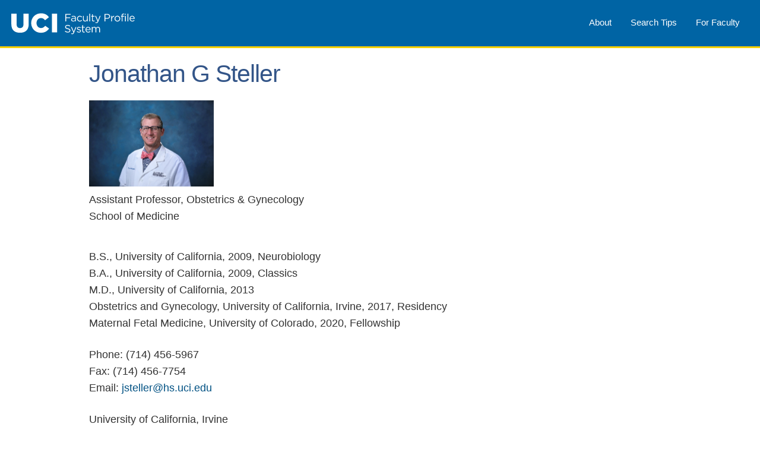

--- FILE ---
content_type: text/html;charset=UTF-8
request_url: https://www.faculty.uci.edu/profile/?facultyId=6846
body_size: 27436
content:

<!DOCTYPE html>
<html lang="en">
<head>
    <link rel="stylesheet" type="text/css" href="https://faculty.uci.edu/css/header.css"/>
    <link rel="stylesheet" href="https://cdnjs.cloudflare.com/ajax/libs/font-awesome/4.7.0/css/font-awesome.min.css">
    <link rel="stylesheet" type="text/css" href="https://faculty.uci.edu/css/main.css"/>
    <link rel="stylesheet" type="text/css" href="https://faculty.uci.edu/css/additional.css"/>
</head>
<body>
<div id="container">
    <div id="header">
	    <meta charset="utf-8">
	    <meta name="description" content="fps">
	    <meta name="viewport" content="width=device-width">
	    <title>UC Irvine - Faculty Profile System</title>
       <a href="https://faculty.uci.edu/">
            <img src="https://faculty.uci.edu/images/sitelogo.svg" alt="UCI Faculty Profile System">
        </a>
        <div class="topnav" id="myTopnav">
            <a title="For Faculty" href="https://faculty.uci.edu/forFaculty">For Faculty</a>
            <a title="Help" href="https://faculty.uci.edu/help">Search Tips</a>
            <a title="About" href="https://faculty.uci.edu/about">About</a>
            <a href="javascript:void(0);" class="icon" onclick="toggleNavbar()">
                <i class="fa fa-bars"></i>
            </a>
        </div>
    </div>
    <div id="content">

        <div id="profile">

            <h2>Jonathan G Steller</h2>

            <div id="fImage">
                <img src="https://faculty.uci.edu/get_image?facultyId=6846" alt="Picture of Jonathan G Steller">
            </div>

                <div id="academic" class="profile-section">
                        <div class="profile-section-item">
                                Assistant Professor, Obstetrics & Gynecology<br>School of Medicine
                        </div>
                </div>

                <div id="degrees" class="profile-section">
                            B.S., University of California, 2009, Neurobiology
                        <br>
                            B.A., University of California, 2009, Classics
                        <br>
                            M.D., University of California, 2013
                        <br>
                            Obstetrics and Gynecology, University of California, Irvine, 2017, Residency
                        <br>
                            Maternal Fetal Medicine, University of Colorado, 2020, Fellowship
                        <br>
                </div>


            <div id="contact-info" class="profile-section">
                    Phone: (714) 456-5967
                    <br>
                    Fax: (714) 456-7754
                    <br>
                    Email: <a href="mailto:jsteller@hs.uci.edu">jsteller@hs.uci.edu</a>
                    <br>
            </div>

                <div id="address" class="profile-section">
                    University of California, Irvine
                    <br>
                        3800 West Chapman Ave
                        <br>
                        Chapman Pavilion, Suite 3400
                        <br>
                        Mail Code: 3200
                        <br>
                        Orange,
                        CA
                        92868
                    <br>
                </div>

                <div id="research-interests" class="profile-section">
                    <strong>Research Interests</strong>
                    <br>
                    <div class="profile-section-item">
                            Space Medicine Researcher focused on gynecologic and reproductive health in the space environment. Sonographic triage of fetal growth restriction. Twin Cerclage and Periviable Cerclage. Impact of novel medical education tools and women's health outcome
                    </div>
                </div>






                <div id="awards-and-honors" class="profile-section">
                    <strong>Awards and Honors</strong>
                    <br>
                    <div class="profile-section-item">
                            2019	Selected Top 5 Abstract. SMFM 3rd Year Fellows Research Symposium<br>2018	UCI OBGYN Resident Mentor of the Year<br>2018	UCI OBGYN Resident Teacher of the Year<br>2016	UCI OBGYN Medical Student Teacher of the Year<br>2012	UCI Gold Humanism Honor Society (GHHS) Inductee<br>2009	UCI Lauds and Laurels Student Athlete of the Year<br>2007, 2009	NCAA Division I Men’s Volleyball National Champion<br>2008	NCAA Division I Men’s Volleyball All-American<br>2008, 2009	ESPN Academic All-American<br>2008, 2009	MPSF Academic All-American<br>2007	UCI Chancellor’s Living Our Values Award<br>2005-2009	UCI Scholar Athlete Award
                    </div>
                </div>

                <div id="short-biography" class="profile-section">
                    <strong>Short Biography</strong>
                    <br>
                    <div class="profile-section-item">
                            Jon G. Steller, M.D., is clinician scientist in the Division of Maternal Fetal Medicine at the University of Colorado. After obtaining degrees in Neurobiology and Classics at the University of California, Irvine, he then completed medical school and residency in Obstetrics & Gynecology at the University of California, Irvine as well. He then was accepted as a Fellow in Maternal Fetal Medicine at University of Colorado where he completed his training in 2020. Past research exploration has focused on use of ultrasound in primary care and obstetrics, and currently he is attempting improve the sonographic triage of fetuses affected by intrauterine growth restriction through evaluation of novel cerebral and umbilical circulation measurements. In addition to his clinical research, he shares a passion for the intersection of Space Medicine and Reproductive Health. He is currently working on projects assessing the risks of long-duration spaceflight on the gynecologic and reproductive health of our astronauts as well as evaluating the effects of chronic low-dose irradiation on pregnancy outcomes in mice.
                    </div>
                </div>

                <div id="publications" class="profile-section">
                    <strong>Publications</strong>
                    <br>
                        <div class="profile-section-item">
                                Book Chapters<br>1.	Steller JG, Hameed A. Cardiovascular disease in pregnancy: What OB/GYNs need to know. Contemporary OB/GYN. 2015 Dec; 60(12):26-32. http://contemporaryobgyn.modernmedicine.com/contemporary-obgyn/news/cardiovascular- disease-pregnancy-what-obgyns-need-know<br><br>2.	Steller JG, Major C. Chapter 24: Diabetes in Pregnancy. OB/GYN Hospital Medicine: Principles and Practice. 2018. ISBN 978-1-259-86169-7<br><br>3.	Hopkins M, Boroletto P, Barrett M, Steller J. Endocrinology in OBGYN. Pocket Obstetrics and Gynecology, 2nd Edition. 2018. ISBN-13: 978-1496366993. ISBN-10: 1496366999. <br><br>4.	Steller JG, Blue R, Nolan M, Jennings R. CHAPTER 10 Women’s Health Considerations in Aerospace Medicine. Fundamentals of Aerospace Medicine. Fifth ed. Wolters Kluwer Medical, 2021. 195-204. Print. ISBN-10. 197514385X. https://shop.lww.com/Fundamentals-of-Aerospace-Medicine/p/9781975143855
                        </div>
                        <div class="profile-section-item">
                                Journal Publications<br>1.	Beck KD, Nguyen HX, Galvan MD, Salazar DL, Woodruff TM, Anderson AJ. Quantitative analysis of cellular inflammation after traumatic spinal cord injury: evidence for a multiphasic inflammatory response in the acute to chronic environment. Brain. 133:433-47, 2010. Acknowledgement<br><br>2.	Kimonis VE, Steller J, Sahai I., Grange D, Shoemaker J, Zelaya bm, Mandel R, Shih K, Shih V. Mild fumarase deficiency and a trial of low protein diet. Mol Genet Metab. 2012 Sep; 107(1-2):241-2. doi: 10.1016/j.ymgme.2012.04.010. Epub 2012 Apr 20. PMID: 22595425<br><br>3.	Steller J, Gargus JJ, Gibbs LH, Hasso AN, Kimonis VE. Mild phenotype in a male with pyruvate dehydrogenase complex deficiency associated with novel hemizygous in-frame duplication of the E1a subunit gene (PDHA1). Neuropediatrics. 2014 Feb; 45(1):56-60. doi: 10.1055/s-0033-1341601. Epub 2013 Apr 9. PMID: 23572181<br><br>4.	Fan Y, Steller J, Gonzalez IL, Kulik W, Fox M, Chang R, Westerfield BA, Batra AS, Wang RY, Gallant NM, Pena LS, Wang H, Huang T, Bhuta S, Penny DJ, McCabe ER, Kimonis VE. A Novel Exonic Splicing Mutation in the TAZ (G4.5) Gene in a Case with Atypical Barth Syndrome. JIMD Rep. 2013;11:99-106. doi: 10.1007/8904_2013_228. Epub 2013 Apr 19. PMID: 23606313<br><br>5.	Steller J, Russell B, Lotfipour S, Maldonado G, Siepel T, Jakle H, Hata S, Chiem A, Fox JC. Incorporation of Bedside Ultrasound into the Standard Physical Exam: Feasibility Study of the Ultrasound Screening Exam for Underlying Lesions (USEFUL). West J Emerg Med. 2014 May; 15(3):260-6. doi: 10.5811/westjem.2013.8.19080. Epub 2014 Jan 9. PMID: 24868302<br><br>6.	Goodrich, L, Matsuo, MC, Gottlieb, J, Salame, N, Velasco, A, Butler, M, Ewald, I, Hosking, AM, Tamalayan-Pascua, R, Woodhouse, L, Steller, J. Needs Assessment and Prenatal Education Program for Local Midwives of the Ngobe Population of Panama. Journal of Global Health Perspectives. 9.4.17. http://jglobalhealth.org/article/needs-assessment-and- prenatal-education-program-for-local-midwives-of-the-ngobe-population-of-panama/ <br><br>7.	Steller JG, Alberts JR, Ronca AE. Oxidative Stress as Cause, Consequence, or Biomarker of Altered Female Reproduction and Development in the Space Environment. Int J Mol Sci. 2018 Nov 23;19(12). pii: E3729. doi: 10.3390/ijms19123729. Review. PMID: 30477143<br><br>8.	Steller JG, Blue RS, Burns R, Bayuse TM, Antonsen EL, Jain V, Blackwell MM, Jennings RT. Gynecologic Considerations for Long-Duration Spaceflight. Aerosp Med Hum Perform. 2020 Jul 1;91(7):543-564. PMID: 32591031 https://pubmed.ncbi.nlm.nih.gov/32591031/<br><br>9.	Steller JG, Gumina D, Driver C, Palmer C, Brown LD, Reeves S, Hobbins JC, Galan HL. 3D Fractional Limb Volume Identifies Reduced Subcutaneous and Lean Mass in Fetal Growth Restriction. J Ultrasound Med. 2021 Sep 28. doi: 10.1002/jum.15841. PMID: 34580892.<br><br>10.	April E Ronca, Joshua S Alwood, Jeffrey R Alberts, Jon G Steller, Lane K Christenson, Yasaman Shirazi, Amber Paul. Topical: Mammalian Multi-Generational Studies in Space. National Academies of Science, Engineering, and Medicine. Decadal Survey on Biological and Physical Sciences Research in Space 2023-2032 Research Campaign White Paper. 2021.<br><br>11.	Joshua Alwood, Lane K. Christenson, Yasaman Shirazi, Jeffrey Alberts, Charles Fuller, Louis Stodieck, Rajeev Desai, Jon Steller, Eduardo Almeida, and April Ronca. Rodent Research in Space: A Decadal Research Campaign. National Academies of Sciences, Engineering, and Medicine’s Biological and Physical Sciences in Space White Paper. 2021. <br><br>12.	Steller JG, Blue RS, Zahner C, Frisch EH, Bayuse T, Aunon-Chancellor S, Jennings RT. Menstrual Management considerations in the space environment. Reviews in Human Space Exploration. 2021 Nov 2. Doi: 10.1016/j.reach.2021.100044.<br><br>13.	Pagel KA, Chu H, Ramola R, Guerrero RF, Chung JH, Parry S, Reddy UM, Silver RM, Steller JG, Yee LM, Wapner RJ, Hahn MW, Natarajan S, Haas DM, Radivojac P. The influence of genetic predisposition and physical activity on risk of Gestational Diabetes Mellitus in nulliparous women. JAMA Network Open. 2022. https://doi.org/10.1101/2022.03.08.22271868<br> <br>14.	Hamidi OP, Driver C, Steller JG, Peek EE, Monasta L, Stampalija T, Gumina DL, DeVore GR, Hobbins JC, Galan HL. Umbilical Venous Volume Flow in Late-Onset Fetal Growth Restriction. J Ultrasound Med. 2022 Apr 22. https://doi.org/10.1002/jum.15993. PMID 35451119<br><br>15.	Steller JG, Driver C, Gumina D, Peek E, Harper T, Hobbins JC, Galan HL. Doppler Velocimetry Discordance Between Paired Umbilical Artery Vessels and Clinical Implications in Fetal Growth Restriction. Am J Obstet Gynecol. 2022 Mar 17:S0002-9378(22)00200-9. doi: 10.1016/j.ajog.2022.03.029. PMID: 35307395.<br><br>16.	Krihak M, Pletcher D, Martin K. Exploration Medical Capability Clinical Decision Support System Concept of Operations. HRP-48033. 2022 March. Acknowledgement. https://hrp.sp.jsc.nasa.gov/HRP%20Pages/HRP%20Document%20Management%20System.aspx<br><br>17.	Drago-Ferrante R, Di Fiore R, Karouia F, Subbannayya Y, Das S, Aydogan Mathyk B, Arif S, Guevara-Cerdán AP, Seylani A, Galsinh AS, Kukulska W, Borg J, Suleiman S, Porterfield DM, Camera A, Christenson LK, Ronca AE, Steller JG, Beheshti A, Calleja-Agius J. Extraterrestrial Gynecology: Could Spaceflight Increase the Risk of Developing Cancer in Female Astronauts? An Updated Review. Int J Mol Sci. 2022 Jul 5;23(13):7465. doi: 10.3390/ijms23137465. PMID: 35806469.<br><br>18.	Steller JG, Gumina D, Driver C, Peek E, Galan HL, Reeves S, Hobbins JC. Patterns of Brain Sparing in a Fetal Growth Restriction Cohort. Journal of Clinical Medicine. 2022; 11(15):4480. https://doi.org/10.3390/jcm11154480
                        </div>
                        <div class="profile-section-item">
                                Abstracts<br>1.	Steller J, Fan Y, Kimonis VE. A novel missense mutation M185V in the TAZ (G4.5) gene associated with atypical Barth syndrome. Poster Presentation, Society for Inherited Metabolic Disorders Annual Meeting, February 2011. Asilomar, California<br><br>2.	J Steller, B Russell, S Lotfipour, JC Fox, G Maldonado, S Hata. Primary Ultrasound Assessment. Poster Presentation, 2012 AAMC Western Regional Meeting<br><br>3.	Steller J, Sims L, Gabby L, Fox JC, Porto M, Toohey J, Major C, Speir V. The Rural Obstetrical Ultrasound Triage Exam (ROUTE): Teaching Obstetrical Ultrasound to Medical Students Interested in International Applications. Poster Presentation, APGO/CREOG Annual Meeting, March 2014. Atlanta, Georgia<br><br>4.	Fong A, Magbegor W, Serra A, Steller J, Rad S, Turner A, Pan D, Ogunyemi D. Associations between polyfluorochemicals and preterm birth. Poster presentation. Poster Presentation, The Society for Gynecologic Investigation Annual Meeting, March 2014. Florence, Italy<br><br>5.	Fong A, Davenport E, Serra A, Steller J, Rad S, Turner A, Pan D, Ogunyemi D. Associations between increased exposure to heavy metals and preterm birth. Poster presentation, The Society for Gynecologic Investigation Annual Meeting, March 2014. Florence, Italy<br><br>6.	Steller J, Sims L, Fox JC, Toohey J, Major C, Speir V. The rural obstetrical ultrasound triage exam: teaching ultrasonography to students interested in global health. Poster #71 presented at the 2014 CREOG & APGO Annual Meeting, Atlanta, GA. Obstet Gynecol. 2014 May; 123 Suppl 1:119S. DOI: 10.1097/01.AOG.0000447073.55577.7b<br><br>7.	Baker J, Sanchez O, Vaughan J, Purdy A, Shumway C, Percival K, Miner B, Curtis L, Simonson K, Fox JC, Toohey J, Steller J. The Rural Obstetrical Ultrasound Triage Exam (ROUTE): Teaching Obstetrical Ultrasound to Healthcare Workers in A Rural Low-Resource International Setting. Poster #392 presented at the World Congress on Ultrasound in Medical Education (WCUME). October, 2014. Portland, Oregon. Obset Gynecol. 2015 May; 125 Suppl 1:122S, DOI: 10.1097/01.AOG.0000463214.16868.eb<br><br>8.	Goodrich, L, Matsuo, MC, Gottlieb, J, Salame, N, Velasco, A, Butler, M, Ewald, I, Hosking, AM, Tamalayan-Pascua, R, Woodhouse, L, Steller, J. Needs Assessment and Prenatal Education Program for Local Midwives of the Ngobe Population of Panama. Poster Presentation. Society of Ultrasound in Medical Education (SUSME) Ultrasound in Medical Education Forum. June 2015. Irvine, California<br><br>9.	Butler K, Lo A, Martinez E, Hostetter I, Andrade E, Jasperse N, Oppenheim V, Raffi J, Witchey L, Zand T, Zawada N, Toohey J, Fox JC, LaBrot B, Steller J. Prenatal Education Program for Local Midwives in Rural Panama<br><br>10.	Sheibani L, Gabby L, Westermann M, Steller J, Khosravi D, Portnoy D, Hameed A. Can noninvasive continuous hemodynamic monitoring reliably differentiate preeclampsia from the normotensive state? The Society for Maternal Fetal Medicine (SMFM). January 2016. Las Vegas, Nevada<br><br>11.	Sheibani L, Gabby L, Westermann M, Steller J, Khosravi D, Portnoy D, Hameed A. Maternal hemodynamics using the Nexfin device in preeclampsia compared with normal pregnancy: A pilot study. The Society for Maternal Fetal Medicine (SMFM). January 2016. Las Vegas, Nevada<br><br>12.	Sheibani L, Gabby L, Westermann M, Steller J, Khosravi D, Portnoy D, Hameed A. Can noninvasive continuous hemodynamic monitoring reliably differentiate preeclampsia from the normotensive state? The Society for Maternal Fetal Medicine (SMFM). January 2016. Las Vegas, Nevada<br><br>13.	Zand T, Witchey T, Martinez E, Hostetter I, Andrade E, Butler K, Jasperse N, Lo A, Oppenheim V, Zawada N, Raffi J, Steller J, Toohey J, Fox JC, LaBrot, B. Identifying Barriers to Prenatal Healthcare in Rural Panama. World Congress on Ultrasound in Medical Education Conference (WCUME). September 2016. Lubbock, Texas.<br><br>14.	Steller, J, Burns, R, Crosland, A, Fitzmaurice, L. The FLAME Initiative: “Five-minute Lectures Accelerating Medical Education” Empowering Resident Teaching. Oral Presentation. APGO/CREOG Annual Meeting, March 2017. Orlando, Florida<br><br>15.	Steller JG, Raben D, Ronca AE, Jennings RT, Powell TL, Jansson T. Effect of Radiation on Development in Space: Considerations for Mars and Lunar Colonization. NASA Human Research Project Investigators Workshop, January 2018. Galveston, Texas<br><br>16.	Steller JG, Ronca AE, Powell TL, Jansson T. Effects of Near-continuous Low-Dose Neutron Irradiation on Pregnancy Outcomes in Mice. NASA Human Research Project Investigators Workshop, January 2019. Galveston, Texas<br><br>17.	Steller JG, Gumina D, Gillan A, Son S, Reeves S, Hobbins JC, Galan HL. Comparison of 3D Fractional Limb Volume of the Fetal Thigh between Two Fetal Growth Restriction (FGR) Cohorts. SMFM Annual Meeting, February 2019. Las Vegas, Nevada. http://www.ajog.org/article/S000293781832088X/pdf<br><br>18.	Steller JG, Gumina D, Gillan A, Son S, Reeves S, Hobbins JC, Galan HL. Correlation of 3D Fractional Limb Volume of the Fetal Thigh with Neonatal Ponderal Index (PI) in a Fetal Growth Restriction (FGR) Cohort. SMFM Annual Meeting, February 2019. Las Vegas, Nevada. http://www.ajog.org/article/S0002937818320891/pdf<br><br>19.	Steller JG, Gumina D, Gillan A, Reeves S, Hobbins JC, Galan HL. Comparison of Umbilical Vein Flow with Umbilical Artery Pulsatility Index in a Fetal Growth Restriction (FGR) Cohort. SMFM Annual Meeting, February 2019. Las Vegas, Nevada. http://www.ajog.org/article/S0002937818314649/pdf<br><br>20.	Steller JG, Galan HL, Gumina D, Gillan A, Bailey B, Hobbins JC, Reeves S. Patterns of Brain Sparing in Fetal Growth Restriction. SRI Annual Meeting, March 2019. Paris, France<br><br>21.	Steller JG, Galan HL, Gumina D, Gillan A, Bailey B, Hobbins JC, Reeves S. Correlation of Fetal Doppler Assessments with Neonatal Ponderal Index in Fetal Growth Restriction. SRI Annual Meeting, March 2019. Paris, France<br><br>22.	Steller JG, Ronca AE, Powell TL, Jansson T. Effects of Near-continuous Low-Dose Neutron Irradiation on Pregnancy Outcomes in Mice. SMFM 3rd Year Fellows Research Symposium. August 2019. Oak Brook, Illinois. http://www.ajog.org/article/S0002937819323038/pdf<br><br>23.	Steller JG, Blue RS, Burns R, Bayuse TM, Antonsen EL, Jain V, Blackwell MM, Jennings RT. Women’s Health Considerations for Exploration Spaceflight. NASA Human Research Project Investigators Workshop, January 2020. Galveston, Texas.<br><br>24.	Steller JG, Gumina D, Driver C, Harper T, Hobbins JC, Galan HL, Reeves S. Patterns of Brain Sparing in a Fetal Growth Restriction Cohort. SMFM Annual Meeting, February 2020. Grapevine, TX. https://www.sciencedirect.com/science/article/pii/S0002937819314917/pdfft?isDTMRedir=true&download=true<br><br>25.	Steller JG, Gumina D, Driver C, Hobbins JC, Galan HL. Calculation of Cerebroplacental Ratio (CPR) using Both Umbilical Arteries Versus Individual Umbilical Arteries. SMFM Annual Meeting, February 2020. Grapevine, TX. http://www.ajog.org/article/S0002937819320502/pdf<br><br>26.	Steller JG, Gumina D, Driver C, Hobbins JC, Galan HL. Doppler of One or Both Umbilical Arteries in Fetal Growth Restriction and Clinical Decision Making. SMFM Annual Meeting, February 2020. Grapevine, TX. https://www.sciencedirect.com/science/article/pii/S0002937819314929/pdfft?isDTMRedir=true&download=true<br><br>27.	Hamidi OP, DeVore GR, Driver C, Steller JG, Wilner EC, Hobbins JC. Do Doppler waveforms of lesser-used cerebral vessels correlate with cardiac function in fetal growth restriction (FGR)? SMFM Annual Meeting, February 2020. Grapevine, TX. https://www.ajog.org/article/S0002-9378(19)3157…"<br><br>28.	Hamidi OP, Driver C, Fought AJ, Steller JG, Gumina D, Reeves S, Galan HL, Hobbins JC. Is cerebellar vermis size affected in the setting of fetal growth restriction (FGR)? SMFM Annual Meeting, February 2020. Grapevine, TX. http://www.ajog.org/article/S0002937819325256/pdf<br><br>29.	Blue RS, Antonsen EL, Steller JG. The Case of the Unexpected Speculum as a Study of Spaceflight Hubris. Aerospace Medical Association Annual Scientific Meeting, August, 2021. Denver, CO<br><br>30.	Jennings RT, Steller JG, Blue RS. Historical Challenges for Women in Space. Aerospace Medical Association Annual Scientific Meeting, August 2021. Denver, CO<br><br>31.	Steller JG, Blue RS, Burns R, Bayuse TM, Antonsen EL, Jain V, Blackwell MM, Jennings RT. Reproductive Considerations in Female Astronauts. Aerospace Medical Association Annual Scientific Meeting, August 2021. Denver, CO<br><br>32.	Steller JG, Blue RS, Burns R, Bayuse TM, Antonsen EL, Jain V, Blackwell MM, Jennings RT. Gynecologic Considerations for Long-Duration Spaceflight. Aerospace Medical Association Annual Scientific Meeting, August 2021. Denver, CO<br><br>33.	De Zoysa M, Chung J, Adkins K, Steller J. Factors associated with postpartum readmission for hypertensive disorders of pregnancy. SMFM Annual Meeting, February 2022. Orlando, FL.<br><br>34.	Levin DR, Lake R, Kreykes A, Steller J, Nelson AM, Anderson A, Dukes C, Zahner C, Hilmers D. Derivation of Capabilities and Resources for Treating Medical Conditions in Deep Space. NASA Human Research Project Investigators Workshop, January 2022. Galveston, Texas.<br><br>35.	McIntyre L, Steller JG, Andersen A, Zahner C, Burian B, Russell B, Levin DR. Predictive Modelling to Assess and Address Challenges and Limitations Associated with Clinical Care and Decisions Support in Deep Space. Aerospace Medical Association Annual Scientific Meeting, May 2022.<br><br>36.	Burian B, Russell B, McIntyre L, Steller JG, Andersen A, Zahner C, McIntyre L, Levin DR. How Environment and Operational Considerations Must Guide Requirements Development for Clinical Decision Support in Deep Space. Aerospace Medical Association Annual Scientific Meeting, May 2022.<br><br>37.	Steller JG, Andersen A, Zahner C, McIntyre L, Burian B, Russell B, Dukes C, Hilmers D, Levin DR. Starfleet Medical: Knowledge, Skills, and Abilities of Crew Medical Officers on Exploration Missions. Aerospace Medical Association Annual Scientific Meeting, May 2022.<br><br>38.	Russell B, Burian B, McIntyre L, Steller JG, Andersen A, Zahner C, McIntyre L, Levin DR. Clinical Decision Support Software Models and Capabilities. Aerospace Medical Association Annual Scientific Meeting, May 2022.<br><br>39.	Levin DR, Russell B, Burian B, McIntyre L, Steller JG, Andersen A, Zahner C, McIntyre L, Hilmers D. Computer in the Loops: A paradigm for Software Augmentation of Terrestrial Medical Support in Asynchronous Communication Environments. Aerospace Medical Association Annual Scientific Meeting, May 2022.
                        </div>
                        <div class="profile-section-item">
                                
                        </div>
                </div>


                <div id="professional-societies" class="profile-section">
                    <strong>Professional Societies</strong>
                    <br>
                        <div class="profile-section-item">
                            American College of Obstetrics and Gynecology
                        </div>
                        <div class="profile-section-item">
                            Society of Maternal Fetal Medicine
                        </div>
                        <div class="profile-section-item">
                            International Society of Ultrasound in OBGYN
                        </div>
                        <div class="profile-section-item">
                            American Society for Gravitational and Space
                        </div>
                        <div class="profile-section-item">
                            Aerospace Medical Association
                        </div>
                        <div class="profile-section-item">
                            Journal of Graduate Medical Education
                        </div>
                        <div class="profile-section-item">
                            Life Sciences in Space Research
                        </div>
                        <div class="profile-section-item">
                            Nature Microgravity
                        </div>
                        <div class="profile-section-item">
                            Aerospace Medicine and Human Performance
                        </div>
                        <div class="profile-section-item">
                            Element Scientist, NASA Exploratory Medical Capabilities
                        </div>
                        <div class="profile-section-item">
                            FLAME Educational Foundation
                        </div>
                        <div class="profile-section-item">
                            The Red Hibiscus Foundation
                        </div>
                </div>




            <div class="profile-section">
                <div id="profile-link" class="profile-section-item">
                    <strong>Link to this profile</strong>
                    <br>
                    <a href="https://faculty.uci.edu/profile/?facultyId=6846">https://faculty.uci.edu/profile/?facultyId=6846</a>
                </div>
                <div id="profile-last-updated" class="profile-section-item">
                    <strong>Last updated</strong>
                    <br>
                    09/15/2022
                </div>
            </div>
        </div>
    </div>
    <div id="footer">
        <ul class="footer-links">
            <li>
                <a href="https://uci.edu/copyright/">&copy; 2023 The Regents of the University of California</a> |
            </li>
            <li>
                <a href="https://research.uci.edu/privacy-policy-2/" target="_blank" title="Privacy Policy">Privacy &amp; Legal Notice</a> |
            </li>
            <li>
                <a href="mailto:or-web-support@uci.edu">Email FPS Support</a>
            </li>
        </ul>
    </div>
</div>
    <script src="https://faculty.uci.edu/js/jquery-3.6.0.min.js"></script>
    <script src="https://faculty.uci.edu/js/header.js"></script>
</body>
</html>
